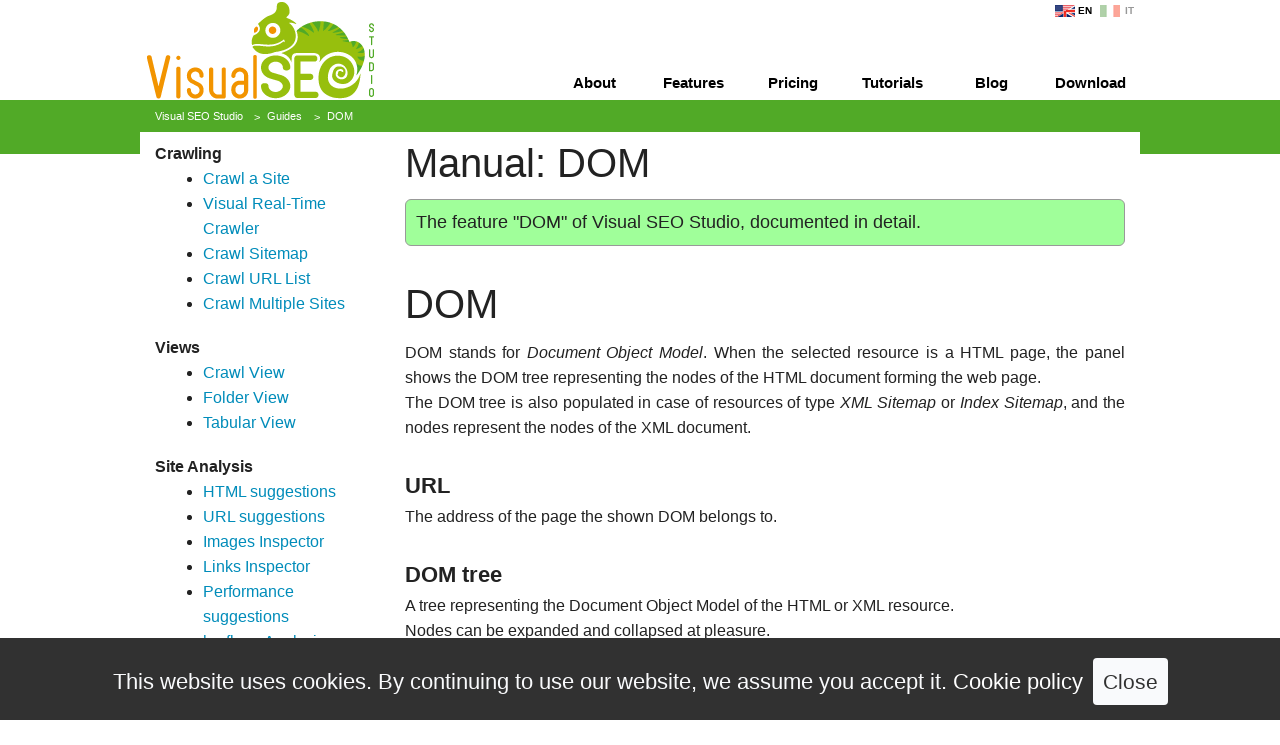

--- FILE ---
content_type: text/html; charset=utf-8
request_url: https://visual-seo.com/Help/Dom
body_size: 21035
content:

<!DOCTYPE html>
<html lang="en" prefix="og: http://ogp.me/ns#">
<head>
	<meta charset="utf-8" />
	<meta name="viewport" content="width=device-width, initial-scale=1.0">
	<meta http-equiv="X-UA-Compatible" content="IE=edge">
	<title>Manual: DOM | Visual SEO Studio</title>
<meta name="description" content="The feature &quot;DOM&quot; of Visual SEO Studio, documented in detail." />	<meta name="robots" content="index, follow" />
<link rel="canonical" href="https://visual-seo.com/Help/Dom" />	<link rel="alternate" hreflang="en" href="https://visual-seo.com/Help/Dom" />
	<link rel="alternate" hreflang="it" href="https://visual-seo.com/it/Help/Dom" />

	<link href="//cdn.jsdelivr.net/foundation/5.5.0/css/normalize.css" rel="stylesheet" type="text/css" />
	<link href="//cdn.jsdelivr.net/foundation/5.5.0/css/foundation.css" rel="stylesheet" type="text/css" />
	<link href="/Content/foundation-icons/foundation-icons.css" rel="stylesheet" type="text/css" />

	<link href="/Content/app.2020041201.css" rel="stylesheet" type="text/css" />

<style type="text/css">
.divascookies {
	position: fixed;
	bottom: 0;
	width: 100%;
	background: #313131;
	color: #f9fafc;
	display: none;
	z-index: 999999;
}

.divascookies > .divascookies-banner-container {
	position: relative;
	padding: 15px 20px;
	overflow: hidden;
	text-align: center;
}

.divascookies p.divascookies-banner-text {
	position: relative;
	line-height: 1.3em;
	font-size: 1.4em;
	display: inline-block;
	padding: 0 10px 0 0;
	margin-bottom: 0;
}

span.divascookies-policy-link {
}

span.divascookies-policy-link a {
	white-space: nowrap;
	color: #fff;
}

span.divascookies-policy-link a:hover {
	text-decoration: underline;
    transition: color 0.3s ease 0s;
}

.divascookies-banner-container > .divascookies-accept-button-container {
	display: inline-block;
	margin-top: 5px;
}

.divascookies-accept-button-container > .divascookies-accept-button-img {
	
}

.divascookies-accept-button-container > .divascookies-accept-button-text {
	font-size: 1.3em;
	cursor: pointer;
	background: #f9fafc;
	color: #313131;
	padding: 7px 10px;
	-moz-border-radius: 4px;
	-webkit-border-radius: 4px;
	border-radius: 4px;	
    transition: background-color 0.3s ease 0s;
	margin-bottom: 0;
}

.divascookies-accept-button-container > .divascookies-accept-button-text:hover {
	background: #e3e4e6;
}

</style>


	<style type="text/css">
		a:not([href]), a[href=""] {
			color: black;
			cursor: default;
		}

		a:not([href]):hover, a[href=""]:hover {
			text-decoration: none;
		}

		.help-pane {
			/*border: 1px solid red;*/
		}
	</style>


<style type="text/css">
	.mainContent ul > li {
		margin-top: 8px;
	}

	.mainContent ul > li:first-child {
		margin-top: inherit;
	}

	.vsshelp-menu, .vsshelp-command, .vsshelp-command-img {
		border: 1px dotted black;
		padding: 1px 10px 1px 3px;
		/*font-style: italic;*/
		display: inline-block;
		background-color: #FDFDFD;
		font-family: 'Segoe UI', Roboto, Helvetica, Arial, sans-serif;
		font-size: 11pt;
	}
	.vsshelp-command, .vsshelp-command-img {
		min-width: 180px;
	}
	.vsshelp-command {
		padding-left: 36px;
		box-shadow: #F8F8F8 26px 0px inset;
	}
	.vsshelp-command-img {
		padding-left: 20px;
		box-shadow: #F8F8F8 26px 0px inset;
		display:inline-block;
	}
	.vsshelp-command-img > img {
		background-color: #F8F8F8;
		position: relative;
		left: -15px;
		top: -1px;
	}

	.vsshelp-command-drop, .vsshelp-command-nodrop {
		background-color: #FDFDFD;
		border: 1px dotted black;
		padding: 3px 3px 3px 3px;
	}
	.vsshelp-command-drop::after {
		content: " ⯆";
		font-size: 10px;
		vertical-align: middle;
	}
	.vsshelp-command-drop > img, .vsshelp-command-nodrop > img {
		vertical-align: text-bottom;
		vertical-align: middle;
	}

	.vsshelp-button, .vsshelp-button-mainc2a, .vsshelp-button-small {
		border: 1px dotted black;
		padding: 1px 3px 1px 3px;
		border-radius: 4px;
		font-family: Arial; /* "Segoe UI";*/
		font-size: 14px;
		text-align: center;
		display: inline-block;
	}
	.vsshelp-button, .vsshelp-button-mainc2a {
		padding-right: 6px;
		min-width: 100px;
		margin-left: 2px;
		margin-right: 2px;
	}
	.vsshelp-button, .vsshelp-button-small { background-color: #eee; }
	.vsshelp-button-mainc2a { background-color: #C0FFC0; }

	.vsshelp-button-google {
		background-color: #1A73E8;
		color: white;
		padding: 2px 5px 3px 5px;
		border-radius: 4px;
	}

	.vsshelp-button > IMG {
		vertical-align: top;
		margin-right: 6px;
		margin-top: 3px;
	}

	.vsshelp-button2 {
		border: 1px dotted black;
		padding: 4px 3px 1px 3px;
		font-style: italic;
		background-color: #eee;
		border-radius: 4px;
	}

	.vsshelp-button-BlackWhite {
		border: 1px dotted black;
		padding: 4px 3px 1px 3px;
		background-color: #FFFFFF;
		color: #000000;
		border-radius: 4px;
	}

	.vsshelp-button-WhiteBlue {
		border: 1px dotted black;
		padding: 4px 3px 1px 3px;
		background-color: #3367D6;
		color: #FFFFFF;
		border-radius: 4px;
	}

	.vsshelp-button-BlueWhite {
		border: 1px dotted black;
		padding: 4px 3px 1px 3px;
		background-color: #FFFFFF;
		color: #3367D6;
		border-radius: 4px;
	}

	.vsshelp-command-link {
		border: 1px dotted black;
		padding: 1px 3px 1px 3px;
		/*font-style: italic;*/
		color: #00f;
		background-color: #eee;
		text-decoration: underline;
	}

	.vsshelp-dropdown {
	}

	ul.vsshelp-dropdownlist li {
		margin-top:5px;
	}

	ul.vsshelp-dropdownlist li:first-child {
		margin-top:inherit;
	}

	.vsshelp-dropdownitem {
		font-weight:600;
		font-style: italic;
	}

	.vsshelp-todo {
		border: 1px dotted black;
		background-color: yellow
	}

	li > img {
		vertical-align: middle;
		margin-right: 8px;
	}

	/*h1 + p,*/ h3 + p {
		margin-top: -15px;
	}

	.vsshelp-imgcenter {
		display: block;
		margin-left: auto;
		margin-right: auto;
		width: 50%;
	}

	.vsshelp-imgholder {
		padding-left: 15px;
		padding-right: 15px;
		text-align:center;
		font-style:italic;
	}
	.vsshelp-imgholder > img {
		max-width: 100%;
		/*max-height: 100%;*/
		height: auto;
	}

	.vsshelp-howto {
		font-weight: bold;
		font-style: italic;
		background-image: url('/img/help/1683_Lightbulb_16x16.png');
		background-repeat:no-repeat;
		padding-left:20px;
	}

	.vsshelp-testquestion {
		font-weight: bold;
		margin-left: 30px;
		display: inline-block;
	}
</style>
<!-- Global site tag (gtag.js) - Google Analytics -->
<script async src="https://www.googletagmanager.com/gtag/js?id=UA-32744408-1"></script>
<script>
  window.dataLayer = window.dataLayer || [];
  function gtag(){dataLayer.push(arguments);}
  gtag('js', new Date());

  gtag('config', 'UA-32744408-1', { 'anonymize_ip': true });
</script>
</head>
<body>

	<header id="headerDiv" class="fixed" style="background-color:#fff; border-bottom:2px solid #51AA27;">
		<nav class="top-bar" data-topbar data-options="" role="navigation">
			<ul class="title-area">
				<li class="name">
					<div class="logoHolder">
						<a href="/" id="lnkHP" class="lnkHP">&nbsp;</a>
					</div>
				</li>
				<li class="toggle-topbar menu-icon"><a href="#"><span>Menu</span></a></li>
			</ul>

			<section class="top-bar-section upper-toolbar show-for-medium-up">
				<ul class="right" style="margin-bottom:2px;">
					<li class="usrLogInOut">	<a></a>
</li>
							<li class="liLan"><a class="lnkLan lnkLanEN selLan" href="/Help/Dom" hreflang="en" rel="nofollow">EN</a></li>
		<li class="liLan"><a class="lnkLan lnkLanIT" href="/it/Help/Dom" hreflang="it" rel="nofollow">IT</a></li>

				</ul>
			</section>

			<section class="top-bar-section lower-toolbar">
				<ul class="right">
					<li ><a href="/About" title="What Visual SEO Studio is"><span class="tabEntry">About</span></a></li>
					<li class="divider"></li>
					<li ><a href="/SEO-Software-Features" title="Visual SEO Studio product tour"><span class="tabEntry">Features</span></a></li>
					<li class="divider"></li>
					<li ><a href="/SEO-Software-Features/Editions-Comparison" title="Community vs Professional Edition"><span class="tabEntry">Pricing</span></a></li>
					<li class="divider"></li>
					<li ><a href="/SEO-Software-Tutorial" title="Visual SEO Studio Tutorials"><span class="tabEntry">Tutorials</span></a></li>
					<li class="divider"></li>
					<li ><a href="/SEO-Blog" title="SEO Blog: Search Arena"><span class="tabEntry">Blog</span></a></li>
					<li class="divider"></li>
					<li ><a href="/Download" title="Download the latest program installer"><span class="tabEntry">Download</span></a></li>
				</ul>
			</section>
		</nav>
	</header>



				





<div class="background-strip"></div>
<div class="background-strip-min">
	<div class="row background-strip-row">
		<nav>
			<div class="breadcrumbDiv small-12 columns">
				<ul itemscope="" itemtype="https://schema.org/BreadcrumbList"><li itemprop="itemListElement" itemscope="" itemtype="https://schema.org/ListItem"><a href="/" itemprop="item" title="Visual SEO Studio, the SEO Analysis Tool for Mac &amp; Windows"><span itemprop="name">Visual SEO Studio</span></a><meta content="1" itemprop="position"></meta></li>
<li itemprop="itemListElement" itemscope="" itemtype="https://schema.org/ListItem"><a href="/Help" itemprop="item" title="Visual SEO Studio, the Complete Guide"><span itemprop="name">Guides</span></a><meta content="2" itemprop="position"></meta></li>
<li itemprop="itemListElement" itemscope="" itemtype="https://schema.org/ListItem"><a disabled="disabled" href="#" itemprop="item" title=""><span itemprop="name">DOM</span></a><meta content="3" itemprop="position"></meta></li>
</ul>
			</div>
		</nav>
	</div>
</div>
<section id="main">
	<div class="row">
		<div class="hide-for-small-only small-12 medium-3 columns leftPane" data-equalizer-watch style="padding-top:10px;">

			<nav>

				<strong>Crawling</strong>
				<ul>
					<li><a href="/Help/NewCrawl">Crawl a Site</a></li>
					<li><a href="/Help/SiteFetcher">Visual Real-Time Crawler</a></li>
					<li><a href="/Help/CrawlSitemap">Crawl Sitemap</a></li>
					<li><a href="/Help/CrawlList">Crawl URL List</a></li>
					<li><a href="/Help/MultiCrawl">Crawl Multiple Sites</a></li>
				</ul>

				<strong>Views</strong>
				<ul>
					<li><a href="/Help/ViewSession">Crawl View</a></li>
					<li><a href="/Help/ViewIndex">Folder View</a></li>
					<li><a href="/Help/ViewTabular">Tabular View</a></li>
				</ul>

				<strong>Site Analysis</strong>
				<ul>
					<li><a href="/Help/HtmlSuggestions">HTML suggestions</a></li>
					<li><a href="/Help/UrlSuggestions">URL suggestions</a></li>
					<li><a href="/Help/ImagesInspection">Images Inspector</a></li>
					<li><a href="/Help/LinksInspection">Links Inspector</a></li>
					<li><a href="/Help/PerfSuggestions">Performance suggestions</a></li>
					<li><a href="/Help/InternationalSuggestions">hreflang Analysis</a></li>
					<li><a href="/Help/GASuggestions">GA suggestions</a></li>
					<li><a href="/Help/Readability">Readability Analysis</a></li>
					<li><a href="/Help/DataExtraction">Data Extraction</a></li>
					<li><a href="/Help/FilterCustom">Custom Filters</a></li>
				</ul>

				<strong>Auxiliary panes</strong>

				<div style="padding-left: 10px;">
					<strong>Lower pane tabs</strong>
					<ul>
						<li><a href="/Help/Output">Output</a></li>
						<li><a href="/Help/Histogram">Histogram</a></li>
						<li><a href="/Help/ErrorsAndCo">HTTP issues</a></li>
						<li><a href="/Help/NonCrawled">Non-crawled items</a></li>
						<li><a href="/Help/FindResults">Search Results</a></li>
						<li><a href="/Help/PageLinks">Page Links</a></li>
						<li><a href="/Help/PageImgs">Page Images</a></li>
						<li><a href="/Help/HRefLang">hreflang Viewer</a></li>
						<li><a href="/Help/LangDirectives">Page language directives</a></li>
						<li><a href="/Help/Headings">H1-H6</a></li>
						<li><a href="/Help/SingleSerpPreview">SERP preview</a></li>
						<li><a href="/Help/Validation">Validation</a></li>
						<li><a href="/Help/ViewState">ViewState viewer</a></li>
						<li><a href="/Help/PageAssets">Page CSS/JS files</a></li>
					</ul>

					<strong>Right pane tabs</strong>
					<ul>
						<li><a href="/Help/CrawlProgress">Progress</a></li>
						<li><a href="/Help/CrawlSession">Session</a></li>
						<li><a href="/Help/Properties">Properties</a></li>
						<li><a href="/Help/Html">Content</a></li>
						<li><a href="/Help/Dom">DOM</a></li>
						<li><a href="/Help/PlainText">Plain text</a></li>
						<li><a href="/Help/Screenshot">Screenshot</a></li>
					</ul>

				</div>

				<strong>Management</strong>
				<ul>
					<li><a href="/Help/StartPage">Start Page</a></li>
					<li><a href="/Help/ManageSessions">Manage Crawl Sessions</a></li>
					<li><a href="/Help/AdministeredSites">Verified websites</a></li>
					<li><a href="/Help/Preferences">Preferences</a></li>
				</ul>

				<strong>Additional Tools</strong>
				<ul>
					<li><a href="/Help/SitemapCreate">Create new Sitemap</a></li>
					<li><a href="/Help/ViewStoredRobotsTxt">View stored robots.txt</a></li>
				</ul>

				<strong>Screen Shots</strong>
				<ul>
					<li><a href="/Help/ScreenshotsByDomain">View domain Shots</a></li>
					<li><a href="/Help/ScreenshotsAllHomePages">View all Home Pages</a></li>
					<li><a href="/Help/ScreenshotFromUrl">Take Shot from URL</a></li>
				</ul>

				<strong>Dialog windows</strong>

				<ul>
					<li><a href="/Help/ImageOptimizer">Optimize image</a></li>
				</ul>

				<strong>Other documentation</strong>

				<ul>
					<li><a href="/SEO-Software-Features/Editions-Comparison" title="Community vs Professional Edition">Editions Comparison</a></li>
					<li><a href="/SEO-Software-Features" title="Visual SEO Studio product tour">Product Tour</a></li>
					<li><a href="/SEO-Software-Tutorial" title="Visual SEO Studio Tutorials">How-To Tutorials</a></li>
					<li><a href="/SEO-Software-Features/FAQs" title="Frequently Asked Questions">FAQs</a></li>
				</ul>

			</nav>
		</div>


		<div class="small-12 medium-9 columns" style="background-color:#fff;" data-equalizer-watch>


			<h1>Manual: DOM</h1>

<h2 id="subTitle">The feature &quot;DOM&quot; of Visual SEO Studio, documented in detail.</h2>
			

			

<div id="Dom">
	<h1>DOM</h1>
	<p>
		DOM stands for <em>Document Object Model</em>. When the selected resource is a HTML page, the panel shows the DOM tree representing the nodes of the HTML document forming the web page.<br />
		The DOM tree is also populated in case of resources of type <em>XML Sitemap</em> or <em>Index Sitemap</em>, and the nodes represent the nodes of the XML document.
	</p>
</div>

<div id="Dom_PageUrl">
	<h3>URL</h3>
	<p>The address of the page the shown DOM belongs to.</p>
</div>

<div id="Dom_Tree">
	<h3>DOM tree</h3>
	<p>
		A tree representing the Document Object Model of the HTML or XML resource.<br />
		Nodes can be expanded and collapsed at pleasure.
	</p>
</div>

<div id="Dom_context-menu">
	<h2>Context menu</h2>

	<p>By right-clicking with the mouse on a node a context menu will appear:</p>
	<p class="vsshelp-imgholder">
		<img src="/img/help/dom-context-menu.345x222.en.png" width="345" height="222" alt="DOM view context menu" /><br />
		DOM view context menu
	</p>
	<p>Context menu command items are:</p>
	<ul>
		<li>
			<span class="vsshelp-command">Show in code</span><br />
			Selects the <em>Content</em> panel and hightlights there the code of the selected element.
		</li>
		<li>
			<span class="vsshelp-command">Copy XPath</span><br />
			Copies in the clipboard memory the XPath of the selected element.<br />
			The XPath copied is the shortest possible XPath to qualify the element.<br />
			This command does not show up when the selected node is a text node.
		</li>
		<li>
			<span class="vsshelp-command">Copy outerHTML</span><br />
			Copies in the clipboard memory the outerHTML (or outerXML, in case of XML document) of the selected element.<br />
			Outer HTML is the textual HTML code defining an HTML element - with the element itself included - and everything it contains.
		</li>
		<li>
			<span class="vsshelp-command">Copy innerHTML</span><br />
			Copies in the clipboard memory the innerHTML (or innerXML, in case of XML document) of the selected element.<br />
			Inner HTML is the textual HTML code defining all the HTML element contains, with the element itself excluded.
		</li>
	</ul>
</div>



		</div>
	</div>
</section>



	<footer class="footerStyle">
		<div class="row">
			<div class="small-12 medium-6 columns text-left footerLeft">
				<p style="margin-bottom:0">
					aStonish Studio Srl <br />
					P.I. 02342450992 – C.F.  02342450992 - R.E.A. Nr. 478864 <br />
					Company listed in the Business Register of Genova <br />
					Share capital 15000€ fully paid-up <br />
					Registered office : Via Luccoli, 23/2A - Genova (GE) - Italy
				</p>
			</div>
			<div class="small-12 medium-6 columns text-right footerRight">
				<div class="row">
					<div class="small-12 columns text-right footerRight">
						<p class="text-right" style="margin-bottom:0">
							<a href="/Privacy-and-Cookies" title="Privacy and Cookies">Privacy and Cookies</a> - <a href="/Terms-of-Use" title="Terms of Use">Terms of Use</a><br />
							Copyright © 2012-2026 - All rights reserved <br />
							Visual SEO Studio &#174; is a registered trademark
						</p>
					</div>
				</div>
				<div class="row">
					<div class="small-12 columns text-left footerLeft">
						<ul class="small-block-grid-4 large-block-grid-4 right footerSocial">
							<li><span class="icons size-2"><a class="lnkSocial" href="https://www.facebook.com/VisualSEOStudio/" target="_blank" rel="noopener"><i class="fi-social-facebook"></i></a></span></li>
							<li><span class="icons size-2"><a class="lnkSocial" href="https://www.youtube.com/@visualseo" target="_blank" rel="noopener"><i class="fi-social-youtube"></i></a></span></li>
							<li><span class="icons size-2"><a class="lnkSocial" href="https://twitter.com/vseostudio" target="_blank" rel="noopener"><i class="fi-social-twitter"></i></a></span></li>
							<li><span class="icons size-2"><a class="lnkSocial" href="https://www.linkedin.com/company/astonishstudio/" target="_blank" rel="noopener"><i class="fi-social-linkedin"></i></a></span></li>
						</ul>
					</div>
				</div>
			</div>
		</div>
	</footer>

	<section>
		<nav>
		<div class="row show-for-small">
			<div class="small-12 columns text-center">
				<ul id="bottomLanguages">
							<li class="liLan"><a class="lnkLan lnkLanEN selLan" href="/Help/Dom" hreflang="en" rel="nofollow">EN</a></li>
		<li class="liLan"><a class="lnkLan lnkLanIT" href="/it/Help/Dom" hreflang="it" rel="nofollow">IT</a></li>

				</ul>
			</div>
		</div>
		</nav>
	</section>

	<script src="/Scripts/jquery-1.7.1.min.js" type="text/javascript"></script>
	<script src="/foundation-5.5.0/js/foundation.min.js"></script>
	<!-- script src="//cdn.jsdelivr.net/foundation/5.5.0/js/foundation.min.js" type="text/javascript"></!--script -->
	<script type="text/javascript">
		$(document).foundation();
	</script>
	<script type="text/javascript" src="/Scripts/jquery.divascookies-0.6.min.js"></script>
	<script type="text/javascript">
	$.DivasCookies({
		bannerText: "This website uses cookies. By continuing to use our website, we assume you accept it.",
		cookiePolicyLink: "/Privacy-and-Cookies",
		cookiePolicyLinkText: "Cookie policy",
		acceptButtonText: "Close"
		});
	</script>


								
<!-- Facebook Pixel Code -->
<script>
!function(f,b,e,v,n,t,s){if(f.fbq)return;n=f.fbq=function(){n.callMethod?
n.callMethod.apply(n,arguments):n.queue.push(arguments)};if(!f._fbq)f._fbq=n;
n.push=n;n.loaded=!0;n.version='2.0';n.queue=[];t=b.createElement(e);t.async=!0;
t.src=v;s=b.getElementsByTagName(e)[0];s.parentNode.insertBefore(t,s)}(window,
document,'script','https://connect.facebook.net/en_US/fbevents.js');
fbq('init', '1846643322326754');
fbq('track', 'PageView');

var links = document.getElementsByClassName('download-link');
for (var i = 0; i < links.length; ++i) {
	if (window.addEventListener) { //Firefox, Chrome, Safari, IE 10
		links[i].addEventListener('click', function () { fbq('trackCustom', 'Download'); }, false);
	} else if (window.attachEvent) { //IE < 9
		links[i].attachEvent('click', function () { fbq('trackCustom', 'Download'); });
	}
}
</script>
<noscript><img height="1" width="1" style="display:none"
src="https://www.facebook.com/tr?id=1846643322326754&ev=PageView&noscript=1"
/></noscript>
<!-- DO NOT MODIFY -->
<!-- End Facebook Pixel Code -->
</body>
</html>


--- FILE ---
content_type: text/css
request_url: https://visual-seo.com/Content/app.2020041201.css
body_size: 18673
content:
body {
}

.top-bar { 
	height: 100px; 
	background: transparent;
	margin-bottom: 1.875em;
	max-width: 62.5em;
	width: 100%;
	margin-left: auto;
	margin-right: auto;
	margin-top: 0;
	margin-bottom: 0;
	line-height: 100px; }

/*
*/
.top-bar .toggle-topbar.menu-icon a {color:#51AA27;}
.top-bar .toggle-topbar.menu-icon a span::after {box-shadow: 0 10px 0 1px #51AA27, 0 16px 0 1px #51AA27, 0 22px 0 1px #51AA27; margin-top:-16px;}

#lnkHP {width:240px; height:100px; background-image:url(/img/visual-seo-logo-240x100.png); background-repeat:no-repeat; margin-bottom:2px; display:block;}
.payoff {width:200px;height:20px;margin-bottom:2px; font-style:italic;}
.usrLogInOut {width:200px;height:20px;text-align:right;}

.top-bar-section ul,
.upper-toolbar ul li, .lower-toolbar ul li,
.upper-toolbar ul li a, 
.lower-toolbar ul li a,
.top-bar-section.lower-toolbar ul li:hover:not(.has-form):not(.selTab) > a {background-color:transparent; color:#000;}
.top-bar-section.lower-toolbar li:not(.selTab):not(.has-form) a:not(.button):hover {background-color:#A0FF9A;/*background-color:#97BF0D;*/ border-radius: 10px 10px 0 0;}
.top-bar-section li:not(.has-form) a:not(.button) {background-color:transparent;}
.top-bar-section.lower-toolbar a:hover,
.top-bar-section.lower-toolbar a > span:hover {/*text-decoration:underline;*/}
.lower-toolbar ul {margin-top:30px;}

.top-bar-section ul li > a {color: #000; font-weight:bold; font-size: 0.96rem; }
.top-bar-section > ul > .divider{border-right:0}

.top-bar-section.lower-toolbar li:not(.has-form) a:not(.button) {line-height:35px;margin-top:10px;}
.tabEntry {display:inline-block;width:72px;text-align:center;white-space:nowrap;}

.top-bar-section li:not(.has-form) a:not(.button) {padding: 0 0.85rem;}
.top-bar-section li:not(.has-form).liLan {line-height:18px;}

.top-bar-section li:not(.has-form).usrLogInOut a,
.top-bar-section li:not(.has-form).liLan a
 {line-height:20px;margin-bottom:2px;}
 .top-bar-section.upper-toolbar ul li > a {}

.top-bar-section li:not(.has-form).usrLogInOut a,
.top-bar-section ul li:not(.has-form).usrLogInOut > a,
.top-bar-section ul li:hover:not(.has-form).usrLogInOut > a
{
	display: inline-block;
	width: 60px;
	font-size: 10px;
	padding: 0 4px;
	background-color:#fff;
	color:#000;
	text-align:center;
}
.top-bar-section ul li:not(.has-form).usrLogInOut > a:hover {
    text-decoration: underline;
}
.top-bar-section li:not(.has-form).usrLogInOut b {font-size:10px;}

/*.top-bar-section li:not(.has-form) a:not(.button).lnkLan*/
.top-bar-section li:not(.has-form).liLan a.lnkLan,
#bottomLanguages .liLan a.lnkLan
 {
	font-size: 10px;
	opacity: 0.4;
	padding-left: 20px;
	padding-right: 1px;
	background-repeat: no-repeat;
	background-position: 0 4px;
	border: 0 solid black;
	display: inline-block;
	text-align: center;
	width: 40px;
	margin-left:5px;
}
.top-bar-section li:not(.has-form).liLan a.lnkLan.selLan,
#bottomLanguages .liLan a.lnkLan.selLan {opacity:1.0;}

.top-bar-section li:not(.has-form).liLan a.lnkLan:hover,
#bottomLanguages .liLan a.lnkLan:hover {opacity:1.0;}

.top-bar-section li:not(.has-form) a:not(.button).lnkLanEN,
#bottomLanguages .liLan a.lnkLan.lnkLanEN {background-image: url("/img/lang-all.png");}

.top-bar-section li:not(.has-form) a:not(.button).lnkLanIT,
#bottomLanguages .liLan a.lnkLan.lnkLanIT {background-image: url("/img/lang-all.png");background-position:-45px 4px;}

#bottomLanguages {list-style:none;}
#bottomLanguages li {display:inline-block;}

.top-bar-section li:not(.has-form) a:hover:not(.button) {color:inherit; background-color:transparent; text-decoration:underline;}

.selTab {text-decoration:underline;color:#fff;background-color:#51AA27;}
.top-bar-section ul li.selTab > a {text-decoration:underline;color:#fff;background-color:#51AA27;}
.top-bar-section li.selTab:not(.has-form) a:not(.button)  {text-decoration:underline;color:#fff;background-color:#51AA27;border-radius: 10px 10px 0 0;}
/*.lower-toolbar ul li.selTab a {text-decoration:underline;color:#fff;background-color:#51AA27;}*/

.background-strip {position:fixed; width:100%; height:84px; top:70px; background-color:#51AA27;}
.background-strip-min {width:100%; background-color:#51AA27;}
.background-strip-min, .background-strip-row {height:30px;}

.footerStyle {background-color:#51AA27;padding: 10px 0;}
.footerStyle p {font-size:small;}
.footerStyle, .footerStyle a, .footerStyle a:visited, .footerStyle a:active, .footerStyle a:hover {color:#fff;}
.footerStyle a:hover {text-decoration:underline;}
.footerStyle a.lnkSocial {opacity: 0.9; margin:0 5px;color:#fff;}
.footerStyle a.lnkSocial:hover, .footerStyle a.lnkSocial:focus {opacity: 1.0;}
.footerSocial li {padding-top:0;padding-bottom:0;height:36px;}
.footerSocial li i {line-height:10px;}

.icons{
	padding: 0;
	margin: 0;
	list-style: none;
}
.icons li{
	line-height: 1.2em;
}
.icons a{
	text-decoration: none;
	color: #000;
}
.icons a span{
	text-decoration: none;
	padding-right: .4em;
}
.size-2{
	font-size: 2em;
}
.size-3{
	font-size: 3em;
}
.size-4{
	font-size: 4em;
}

/*h2*/ #subTitle
{
	border: 1px solid #999;
	background-color: #A0FF9A;
	padding: 10px;
	font-weight: normal;
	font-size: 18px;
	border-radius: 6px;
	margin-bottom: 30px;
}

#main li {margin-left:30px;}
P { text-align: justify; }

.leftPane 
{
	background-color:#A0FF9A;
	background-color:#fff;
	padding-top: 0px;
}

.leftWrapper {position:fixed;width:230px;}
.leftWrapperInner {background-color:#fff;opacity:0.9;height:6px;}
.leftFixed {margin-top:284px;}

/*
@media only screen and (max-width: 882px) {
@media only screen and (max-width: 768px) {
}*/
@media only screen and (max-width: 900px) {
	#lnkHP
	{
		width:100px; 
		height:100px; 
		background-image:url(/img/visual-seo-logo-100x100.png); 
		background-repeat:no-repeat; 
		margin-bottom:2px; 
		display:block;
		background-position: 0px 0px;
	}
}

@media only screen and (max-width: 696px) {
	#lnkHP
	{
		width:50px; 
		height:50px; 
		background-image:url(/img/visual-seo-logo-50x50.png); 
		background-repeat:no-repeat; 
		margin-bottom:2px; 
		display:block;
		background-position: 0px 0px;
	}
}
@media only screen and (max-width: 640px) {
	.top-bar { height: 50px;}
	.leftWrapper {position:inherit;width:auto;}
	.leftFixed {margin-top:auto;}

	.background-strip {display:none;}
	.tabEntry {display:inline-block;width:auto;text-align:left;}
	.top-bar-section li.selTab:not(.has-form) a:not(.button)  {text-decoration:none;color:#000;background-color:#fff;border-radius: 0 0 0 0;}
	.lower-toolbar ul {margin-top:0px;}
}

@media only screen and (max-width: 360px) {
	.top-bar { height: 50px;}
	.logoHolder {height:50px;}
	.payoff {}
	
	.footerLeft p {font-size:0.7rem;}
}

/**/
h1 {font-size: 2.53rem;}
h3 {font-size: 1.40rem; font-weight:bold; padding:10px 0;}
h4 {font-size: 1.30rem; font-weight:bold;}

.footNotes, .footNotes A {font-size:0.8rem;}

section#main a:hover { text-decoration:underline; }

/* CALL TO ACTIONS
----------------------------------------------------------*/
.downloadHolder {display:inline-block; width: 285px; height:100px;*display: inline; text-align: left;}
.downloadHolderSmall {width:225px;background-color:#fff;padding:6px 0;height:109px;}
.downloadHolderSmall .btnReassurer {background-color:#fff;}
.c2aDownloadLatestLower {font-size: 12px; line-height: normal; margin: 10px 0; text-align: center; background-color:#fff; margin:0; padding:10px 0;}
@media only screen and (max-width: 640px) {
	.leftWrapper {/*margin-left:auto; margin-right:auto;*/text-align:center;}
}

A.download-link,
A.download-link:link,
A.download-link:visited {
	display: inline-block;
	margin: 0 0 0px 0px;
	width: 100%;
	height: 89px;
	box-shadow:         0 3px rgba(0,0,0,0.1), inset 0 -4px rgba(0,0,0,0.1);
	border-radius: 6px;
	color: #fff;
	overflow: visible;
	background: #FF6A00;
	transition:        box-shadow 0.2s ease-in-out;
    zoom: 1;
	text-decoration: none;
}

A.download-link:hover,
A.download-link:active {
	-moz-box-shadow:    0 3px rgba(0,0,0,0.15), inset 0 -4px rgba(0,0,0,0.15), inset 0 0 80px rgba(255,255,255,0.3);
	-webkit-box-shadow: 0 3px rgba(0,0,0,0.15), inset 0 -4px rgba(0,0,0,0.15), inset 0 0 80px rgba(255,255,255,0.3);
	box-shadow:         0 3px rgba(0,0,0,0.15), inset 0 -4px rgba(0,0,0,0.15), inset 0 0 80px rgba(255,255,255,0.3);
	-moz-transition:    box-shadow 0.2s ease-in-out;
	-webkit-transition: box-shadow 0.2s ease-in-out;
	transition:         box-shadow 0.2s ease-in-out;
	text-decoration: none;
}

section#main A.download-link:hover { text-decoration:none; }


A.download-link SPAN.download-content {
    display: block;
    font-size: 18px;
    font-style: italic;
    font-weight: normal;
    height: 89px;
    line-height: 18px;
    padding: 5px 10px 0 15px;
    position: relative;
}

A.download-link SPAN.download-title {
    margin-bottom: 3px !important;
    display: block;
    font-size: 28px;
    font-style: normal;
    letter-spacing: -0.02em;
    line-height: 28px;
}
A.download-link SPAN.download-content SPAN.download-free {font-size:14px;}

A.download-link SPAN.download-info,
A.download-link SPAN.download-rel-date {
    color: #000;
    font-weight: bold;
    display: block;
    font-size: 12px;
    font-style: normal;
    line-height: 12px;
    margin-top: 3px;
}
SPAN.download-languages {
    color: #fff;
    font-weight: bold;
    display: block;
    font-size: 9px;
    font-style: normal;
    line-height: 10px;
    margin-top: 1px;
    text-align:center;
	margin-top:4px;
}
.downloadHolderSmall SPAN.download-languages {font-size: 7.5px;color: #6D7581;} /* ugly rounding of pixels, but works at least in FF and Chrome */

P.btnReassurer { font-size: 10px; color: #6D7581; margin: 0; text-align:center; }

/* new C2A start */
A.download-link,
A.download-link:link,
A.download-link:visited
{
	margin-bottom:6px;
	width:230px;
	height:83px;
	background-color: #FF6A00;
	display:inline-block;
	background-position: left;
	background-position-y:10px;
	background-position-x:0;
	background-image:inherit;
	vertical-align: top;
}
A.download-link-win, A.download-link-mac { }
A.download-link.download-link-win { background-image: url(/img/C2A/download-win-230x89.png); }
A.download-link.download-link-mac { background-image: url(/img/C2A/download-mac-230x89.png); margin-right:0 }
A.download-link SPAN.download-title { margin-top:4px 0 10px 0; width:100%; text-align:left; font-size:18px; text-align:left; }
A.download-link SPAN.download-info { margin-top:10px; text-align:left; }
A.download-link SPAN.download-rel-date { text-align:left; }
A.download-link.download-link-disabled {
	background-color: #808080;
	display: inline-block; /* For IE11/ MS Edge bug */
	pointer-events: none;
	text-decoration: none;
	/*cursor: not-allowed;*/
}
.downloadHolderSmall A.download-link,
.downloadHolderSmall A.download-link:link,
.downloadHolderSmall A.download-link:visited
{
	width: 225px;
	background-position-x:-5px;
}
/*A.download-link.download-link-mac SPAN.download-title::after {  content: "Beta!"; font-size: 12px; 
																color:red; background-color:white; margin-left: 5px;
																padding: 2px;
																position:relative; top:-2px; right:-5px;*/
}
/* new C2A end */


/*
.breadcrumbs {
	padding:0;
	border:0;
}
*/

/* START breadcrumb */
.breadcrumbDiv { padding: 0; padding-left:15px; padding-top:3px; display: inline; vertical-align: top; line-height:20px;}
.breadcrumbDiv ul {margin:0}
.breadcrumbDiv li {display:inline-block; font-size:0.7rem;}
@media only screen and (max-width: 640px) {
	.breadcrumbDiv li {font-size:0.595rem;}
}

.breadcrumbDiv,
.breadcrumbDiv A, 
.breadcrumbDiv A:link,
.breadcrumbDiv A:visited,
.breadcrumbDiv A span, 
.breadcrumbDiv A:link span,
.breadcrumbDiv A:visited span { color:#FFFFFF; vertical-align: top;/**/ }

.breadcrumbDiv A { display: inline-block;  }
.breadcrumbDiv A:link,
.breadcrumbDiv A:visited {text-decoration: none;}
.breadcrumbDiv A:hover,
.breadcrumbDiv A:active {text-decoration: underline;color: #FFFFFF;}

/*
.breadcrumbDiv A.rootCrumb
{
	background: url("/img/icon-small.png") no-repeat;
	height: 18px; width: 16px;
	filter: alpha(opacity=80);
	opacity: 0.8;
}
.breadcrumbDiv A.rootCrumb:active,
.breadcrumbDiv A.rootCrumb:hover
{
	text-decoration: none;
	filter: alpha(opacity=100);
	opacity: 1.0;
}
*/

.breadcrumbDiv div {}

.breadcrumbDiv a[disabled="disabled"] {pointer-events: none; cursor: default;}

.breadcrumbDiv > ul > *:before {
	content: ">";
	/*color: #AAAAAA;*/
	margin: 0 0.45rem;
	position: relative;
	top: 1px;
}
.breadcrumbDiv > ul > *:first-child:before {
	content: " ";
	margin: 0;
}

/* END breadcrumb */

/**/
.areaLinks { /*border: 0; padding: 10px; font-size:14px;*/ margin-bottom: 10px; margin-right:4px; text-align:right; }
.areaLinks A { font-size:14px; display:block; }

.categoryLinks, .areaLinks A { /*font-size:14px;*/ }

/**/
.tickList { margin-left: 16px; }
.tickList LI
{
	background: url("/img/tick.png") no-repeat scroll 0 8px transparent;
	list-style-type: none;
	margin: 0;
	padding: 0 0 0 20px;
}

@media only screen and (min-width: 640px)
{
	/* used to vertically align rows, see http://foundation.zurb.com/forum/posts/526-how-to-center-grid-row-vertically */
	.valign-middle {
		display: table;
	}

	.valign-middle .columns {
		display: table-cell;
		vertical-align: middle;
	}

	.valign-middle .columns,
	.valign-middle [class*="column"] + [class*="column"]:last-child {
		float: none;
	}
}



/* ------------------------------------ */


/* Styles for validation helpers
-----------------------------------------------------------*/
.field-validation-error
{
	color: #ff0000;
}

.field-validation-valid
{
	display: none;
}

.input-validation-error
{
	border: 1px solid #ff0000;
	background-color: #ffeeee;
}

.validation-summary-errors
{
	font-weight: bold;
	color: #ff0000;
}

.validation-summary-valid
{
	display: none;
}

/* Styles for editor and display helpers
----------------------------------------------------------*/
.display-label, .editor-label
{
	margin: 1em 0 0 0;
}

.display-field, .editor-field
{
	margin: 0 0 0 0;
}

.text-box
{
	width: 30em;
}

.text-box.multi-line
{
	height: 6.5em;
}

.tri-state
{
	width: 6em;
}

/* ------------- */
A[target="_blank"]:not(.lnkSocial) {
	background-image: url("/img/external.png");
	background-repeat: no-repeat;
	padding-right: 13px;
	background-position: right top;
}
A[type="application/rss+xml"]:not(.lnkSocial) {
	background-image: url("/img/RSS_Default_16x16.png");
	background-repeat: no-repeat;
	background-position: 0 0px;
	padding-left: 18px;
}

/**/
.socialDiv
{
	border: 1px solid #999; 
	background-color: #A0FF9A;
	padding: 10px;
	margin-top: 20px; padding: 10px 0 6px 10px;
	font-weight: normal;
	font-size: 18px;
	border-radius: 6px;	
	-moz-border-radius: 10px; 
	-webkit-border-radius: 6px;	
}
.socialTxt { display: inline-block; padding-top: 7px; }
.socialTxt { margin-bottom: 0;}
.socialBtn, .socialBtn, .socialBtn { width: 70px; height: 70px; display: inline-block; text-align: center; vertical-align: top; }
.socialBntPls {padding-top: 2px; height: 68px; }

/*--------*/
.wym_area_right H2 { font-size: 11px; }
.wym_area_right A { font-size: 10px; }


/* EDITOR RELATED STYLES - CUSTOMIZE FOR YOUR NEEDS */
/*
    The classes panel, the visual feedback and the preview
    will be affected by these values.
    
    - Commented styles inside style definitions are used for visual 
      feedback when using the editor.
    - Comments before opening the style are used as caption.
    - Comments after the class name and before the style declaration ({)
      define the jQuery expression that decides whether this 
      style should be applied or not.
      
    Note: the WYMeditor and /WYMeditor comments below are required
    for the CSS parser to work properly.
*/

/* WYMeditor */

/* PARA: Left */
p.left {
  text-align: left;
  /* text-align: left; border: 2px solid #ee9; */
  float:none !important; /* counter balances clashing foundation class */
}

/* PARA: Center */
p.center {
  text-align: center;
  /* text-align: center; border: 2px solid #ee9; */
}

/* PARA: Right */
p.right {
  text-align: right;
  /* text-align: right; border: 2px solid #ee9; */
  float:none !important; /* counter balances clashing foundation class */
}

/* PARA: Justify */
p.justify {
  text-align: justify;
  /* text-align: justify; border: 2px solid #ee9; */
}

/* PARA: Date */
p.date {
  color: #ccf;
  /* background-color: #ff9; border: 2px solid #ee9; */
}

/* PARA: Hidden note */
p.hidden-note /* p[@class!="important"] */ {
     display: none;
    /* color: #999; border: 2px solid #ccc; */
}

/* PARA: Important */
p.important /* p[@class!="hidden-note"] */ {
    color: red; font-weight: bold;
    /* color: red; font-weight: bold; border: 2px solid red; */
}

img.border {
    border: 1px solid #ccc;
    /* border: 4px solid #ccc; */
}

/* LIST: Special */
ul.special,
ol.special {
    color: green;
    /** / background-color: #fc9; border: 2px solid red; /**/
}

/* IMG: Left */
img.floatLeft {
    float: left; margin-right: 10px;
    /** / float: left; margin-right: 10px; /**/
}

/* IMG: Right */
img.floatRight {
    float: right; margin-left: 10px;
    /** / float: right; margin-left: 10px; /**/
}

/* PARA: Clear */
p.clearBoth {
  clear: both;
  /* clear: both; */
}

/* PARA: Highlight Yellow */
p.highlightYellow {
  background-color: yellow;
  /* background-color: yellow; */
}


/* /WYMeditor */
/* END EDITOR RELATED STYLES */

.clearBoth { clear: both; }
/*fredtag[type="sitemaplink"] { text-decoration: underline; color: Blue; cursor: pointer; }*/

label { display: inline; }
.display-label > label::after,
.editor-label > label::after
 { content:":"; }
span.field-validation-error { display: block;}
.display-label > label { cursor: default; }

.display-field {
	border: 1px dotted gray;
	background-color:lightgray;
	padding: 4px 4px 4px 8px;
	margin-bottom: 16px;
}


summary { display: inline }
summary:hover { cursor: pointer }
summary > h4 { display: inline }
details > p { margin: 20px 0 20px 20px; }
